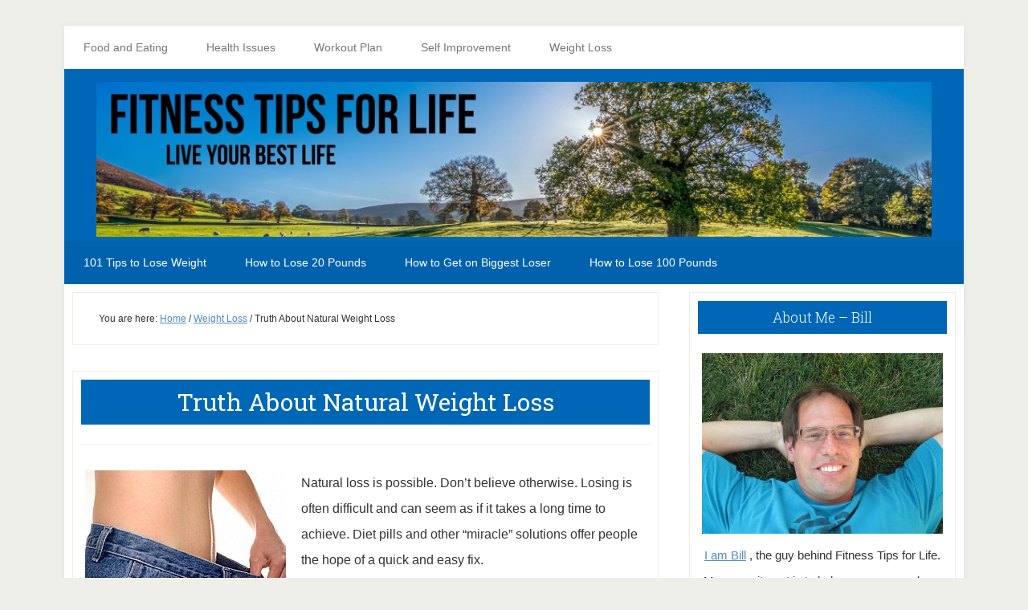

--- FILE ---
content_type: text/html; charset=UTF-8
request_url: https://www.fitnesstipsforlife.com/the-absolute-truth-revealed-about-natural-weight-loss.html
body_size: 9689
content:
<!DOCTYPE html><html lang="en-US"><head ><meta charset="UTF-8" /><meta name="viewport" content="width=device-width, initial-scale=1" /><link media="all" href="https://www.fitnesstipsforlife.com/wp-content/cache/autoptimize/css/autoptimize_48d4f1a76d4e9b7fbd92109dc566e34e.css" rel="stylesheet"><title>Truth About Natural Weight Loss</title><meta name='robots' content='max-image-preview:large' /><link rel='dns-prefetch' href='//www.fitnesstipsforlife.com' /><link rel='dns-prefetch' href='//www.googletagmanager.com' /><link rel='dns-prefetch' href='//fonts.googleapis.com' /><link rel="alternate" type="application/rss+xml" title="Fitness Tips for Life &raquo; Feed" href="https://feeds.feedburner.com/FitnessHealthAndDietTips" /><link rel="alternate" type="application/rss+xml" title="Fitness Tips for Life &raquo; Comments Feed" href="https://www.fitnesstipsforlife.com/comments/feed" /><link rel="alternate" title="oEmbed (JSON)" type="application/json+oembed" href="https://www.fitnesstipsforlife.com/wp-json/oembed/1.0/embed?url=https%3A%2F%2Fwww.fitnesstipsforlife.com%2Fthe-absolute-truth-revealed-about-natural-weight-loss.html" /><link rel="alternate" title="oEmbed (XML)" type="text/xml+oembed" href="https://www.fitnesstipsforlife.com/wp-json/oembed/1.0/embed?url=https%3A%2F%2Fwww.fitnesstipsforlife.com%2Fthe-absolute-truth-revealed-about-natural-weight-loss.html&#038;format=xml" /><link rel="canonical" href="https://www.fitnesstipsforlife.com/the-absolute-truth-revealed-about-natural-weight-loss.html" /><link rel='stylesheet' id='dashicons-css' href='https://www.fitnesstipsforlife.com/wp-includes/css/dashicons.min.css?ver=6.9' type='text/css' media='all' /><link crossorigin="anonymous" rel='stylesheet' id='google-fonts-css' href='//fonts.googleapis.com/css?family=Droid+Sans%3A400%2C700%7CRoboto+Slab%3A400%2C300%2C700&#038;ver=3.2.5' type='text/css' media='all' /> <script type="text/javascript" src="https://www.fitnesstipsforlife.com/wp-includes/js/jquery/jquery.min.js?ver=3.7.1" id="jquery-core-js"></script> 
 <script type="text/javascript" src="https://www.googletagmanager.com/gtag/js?id=GT-NF7D7Z6" id="google_gtagjs-js" async></script> <script type="text/javascript" id="google_gtagjs-js-after">window.dataLayer = window.dataLayer || [];function gtag(){dataLayer.push(arguments);}
gtag("set","linker",{"domains":["www.fitnesstipsforlife.com"]});
gtag("js", new Date());
gtag("set", "developer_id.dZTNiMT", true);
gtag("config", "GT-NF7D7Z6");
//# sourceURL=google_gtagjs-js-after</script> <link rel="https://api.w.org/" href="https://www.fitnesstipsforlife.com/wp-json/" /><link rel="alternate" title="JSON" type="application/json" href="https://www.fitnesstipsforlife.com/wp-json/wp/v2/posts/3598" /><link rel="EditURI" type="application/rsd+xml" title="RSD" href="https://www.fitnesstipsforlife.com/xmlrpc.php?rsd" /><meta name="generator" content="Site Kit by Google 1.170.0" /> <script async src="https://www.googletagmanager.com/gtag/js?id=UA-568952-14"></script> <script>window.dataLayer = window.dataLayer || [];
  function gtag(){dataLayer.push(arguments);}
  gtag('js', new Date());

  gtag('config', 'UA-568952-14');</script> <script async src="https://pagead2.googlesyndication.com/pagead/js/adsbygoogle.js?client=ca-pub-1734555513950336"
     crossorigin="anonymous"></script>  <script async src="https://www.googletagmanager.com/gtag/js?id=UA-568952-14"></script> <script>window.dataLayer = window.dataLayer || [];
  function gtag(){dataLayer.push(arguments);}
  gtag('js', new Date());

  gtag('config', 'UA-568952-14');</script> <meta name="google-site-verification" content="pw6KEOY1Rc_6ahf3Hi8g3ROrzsUaNzel5ets_dD6Tzc" /> <script async custom-element="amp-analytics" src="https://cdn.ampproject.org/v0/amp-analytics-0.1.js"></script> <meta name="msvalidate.01" content="C69BB0AD3D58B9CDB574F7136633BBB4" /><script data-ad-client="ca-pub-1734555513950336" async src="https://pagead2.googlesyndication.com/pagead/js/adsbygoogle.js"></script><style type="text/css">.site-title a { background: url(https://www.fitnesstipsforlife.com/wp-content/uploads/2020/06/new-header-fitnesstipsforlife.jpg) no-repeat !important; }</style><link rel="amphtml" href="https://www.fitnesstipsforlife.com/the-absolute-truth-revealed-about-natural-weight-loss.html?amp=1"><link rel="icon" href="https://www.fitnesstipsforlife.com/wp-content/uploads/2016/08/cropped-cropped-fitnesstipsforlifelogo-32x32.jpg" sizes="32x32" /><link rel="icon" href="https://www.fitnesstipsforlife.com/wp-content/uploads/2016/08/cropped-cropped-fitnesstipsforlifelogo-192x192.jpg" sizes="192x192" /><link rel="apple-touch-icon" href="https://www.fitnesstipsforlife.com/wp-content/uploads/2016/08/cropped-cropped-fitnesstipsforlifelogo-180x180.jpg" /><meta name="msapplication-TileImage" content="https://www.fitnesstipsforlife.com/wp-content/uploads/2016/08/cropped-cropped-fitnesstipsforlifelogo-270x270.jpg" /></head><body data-rsssl=1 class="wp-singular post-template-default single single-post postid-3598 single-format-standard wp-theme-genesis wp-child-theme-lifestyle-pro2 custom-header header-image header-full-width content-sidebar genesis-breadcrumbs-visible genesis-footer-widgets-hidden lifestyle-pro-purple" itemscope itemtype="https://schema.org/WebPage"><div class="site-container"><ul class="genesis-skip-link"><li><a href="#genesis-nav-secondary" class="screen-reader-shortcut"> Skip to secondary menu</a></li><li><a href="#genesis-content" class="screen-reader-shortcut"> Skip to main content</a></li><li><a href="#genesis-sidebar-primary" class="screen-reader-shortcut"> Skip to primary sidebar</a></li></ul><div class="site-container-wrap"><nav class="nav-primary" aria-label="Main" itemscope itemtype="https://schema.org/SiteNavigationElement" id="genesis-nav-primary"><div class="wrap"><ul id="menu-category" class="menu genesis-nav-menu menu-primary js-superfish"><li id="menu-item-30302" class="menu-item menu-item-type-taxonomy menu-item-object-category menu-item-has-children menu-item-30302"><a href="https://www.fitnesstipsforlife.com/category/diet-program" itemprop="url"><span itemprop="name">Food and Eating</span></a><ul class="sub-menu"><li id="menu-item-30303" class="menu-item menu-item-type-taxonomy menu-item-object-category menu-item-30303"><a href="https://www.fitnesstipsforlife.com/category/eating-tips" itemprop="url"><span itemprop="name">Eating Tips</span></a></li><li id="menu-item-30307" class="menu-item menu-item-type-taxonomy menu-item-object-category menu-item-30307"><a href="https://www.fitnesstipsforlife.com/category/supplements" itemprop="url"><span itemprop="name">supplements</span></a></li><li id="menu-item-30305" class="menu-item menu-item-type-taxonomy menu-item-object-category menu-item-30305"><a href="https://www.fitnesstipsforlife.com/category/nutrition" itemprop="url"><span itemprop="name">Nutrition</span></a></li></ul></li><li id="menu-item-30308" class="menu-item menu-item-type-taxonomy menu-item-object-category menu-item-has-children menu-item-30308"><a href="https://www.fitnesstipsforlife.com/category/health-issues" itemprop="url"><span itemprop="name">Health Issues</span></a><ul class="sub-menu"><li id="menu-item-30300" class="menu-item menu-item-type-taxonomy menu-item-object-category menu-item-30300"><a href="https://www.fitnesstipsforlife.com/category/family-health" itemprop="url"><span itemprop="name">Family Health</span></a></li><li id="menu-item-30299" class="menu-item menu-item-type-taxonomy menu-item-object-category menu-item-30299"><a href="https://www.fitnesstipsforlife.com/category/blog-news" itemprop="url"><span itemprop="name">Blog News</span></a></li><li id="menu-item-30310" class="menu-item menu-item-type-taxonomy menu-item-object-category menu-item-30310"><a href="https://www.fitnesstipsforlife.com/category/alternative-medicine" itemprop="url"><span itemprop="name">Alternative Medicine</span></a></li><li id="menu-item-30311" class="menu-item menu-item-type-taxonomy menu-item-object-category menu-item-30311"><a href="https://www.fitnesstipsforlife.com/category/mental-health" itemprop="url"><span itemprop="name">Depression</span></a></li><li id="menu-item-30314" class="menu-item menu-item-type-taxonomy menu-item-object-category menu-item-30314"><a href="https://www.fitnesstipsforlife.com/category/herbal-remedies" itemprop="url"><span itemprop="name">Herbal Remedies</span></a></li><li id="menu-item-30315" class="menu-item menu-item-type-taxonomy menu-item-object-category menu-item-30315"><a href="https://www.fitnesstipsforlife.com/category/kid-obesity" itemprop="url"><span itemprop="name">Kid Obesity</span></a></li><li id="menu-item-30316" class="menu-item menu-item-type-taxonomy menu-item-object-category menu-item-30316"><a href="https://www.fitnesstipsforlife.com/category/quit-smoking" itemprop="url"><span itemprop="name">Quit Smoking</span></a></li><li id="menu-item-30317" class="menu-item menu-item-type-taxonomy menu-item-object-category menu-item-30317"><a href="https://www.fitnesstipsforlife.com/category/skin-care" itemprop="url"><span itemprop="name">Skin Care</span></a></li></ul></li><li id="menu-item-30328" class="menu-item menu-item-type-taxonomy menu-item-object-category menu-item-has-children menu-item-30328"><a href="https://www.fitnesstipsforlife.com/category/workout-plan" itemprop="url"><span itemprop="name">Workout Plan</span></a><ul class="sub-menu"><li id="menu-item-30329" class="menu-item menu-item-type-taxonomy menu-item-object-category menu-item-30329"><a href="https://www.fitnesstipsforlife.com/category/ab-exercises" itemprop="url"><span itemprop="name">ab exercises</span></a></li><li id="menu-item-30319" class="menu-item menu-item-type-taxonomy menu-item-object-category menu-item-30319"><a href="https://www.fitnesstipsforlife.com/category/muscle-building" itemprop="url"><span itemprop="name">Muscle Building</span></a></li><li id="menu-item-30331" class="menu-item menu-item-type-taxonomy menu-item-object-category menu-item-30331"><a href="https://www.fitnesstipsforlife.com/category/cardio-workouts" itemprop="url"><span itemprop="name">Cardio Workouts</span></a></li><li id="menu-item-30332" class="menu-item menu-item-type-taxonomy menu-item-object-category menu-item-30332"><a href="https://www.fitnesstipsforlife.com/category/exercises" itemprop="url"><span itemprop="name">Exercises</span></a></li><li id="menu-item-30333" class="menu-item menu-item-type-taxonomy menu-item-object-category menu-item-30333"><a href="https://www.fitnesstipsforlife.com/category/fitness-equipment" itemprop="url"><span itemprop="name">Fitness Equipment</span></a></li><li id="menu-item-30334" class="menu-item menu-item-type-taxonomy menu-item-object-category menu-item-30334"><a href="https://www.fitnesstipsforlife.com/category/health-clubs" itemprop="url"><span itemprop="name">Health Clubs</span></a></li><li id="menu-item-30335" class="menu-item menu-item-type-taxonomy menu-item-object-category menu-item-30335"><a href="https://www.fitnesstipsforlife.com/category/weight-training" itemprop="url"><span itemprop="name">Weight Training</span></a></li><li id="menu-item-30336" class="menu-item menu-item-type-taxonomy menu-item-object-category menu-item-30336"><a href="https://www.fitnesstipsforlife.com/category/workout-at-home" itemprop="url"><span itemprop="name">Workout At Home</span></a></li></ul></li><li id="menu-item-30321" class="menu-item menu-item-type-taxonomy menu-item-object-category menu-item-has-children menu-item-30321"><a href="https://www.fitnesstipsforlife.com/category/self-improvement" itemprop="url"><span itemprop="name">Self Improvement</span></a><ul class="sub-menu"><li id="menu-item-30322" class="menu-item menu-item-type-taxonomy menu-item-object-category menu-item-30322"><a href="https://www.fitnesstipsforlife.com/category/fitness-motivation" itemprop="url"><span itemprop="name">Fitness Motivation</span></a></li><li id="menu-item-30323" class="menu-item menu-item-type-taxonomy menu-item-object-category menu-item-30323"><a href="https://www.fitnesstipsforlife.com/category/inspiration" itemprop="url"><span itemprop="name">Inspiration</span></a></li></ul></li><li id="menu-item-30327" class="menu-item menu-item-type-taxonomy menu-item-object-category current-post-ancestor current-menu-parent current-post-parent menu-item-30327"><a href="https://www.fitnesstipsforlife.com/category/weight-loss" itemprop="url"><span itemprop="name">Weight Loss</span></a></li></ul></div></nav><header class="site-header" itemscope itemtype="https://schema.org/WPHeader"><div class="wrap"><div class="title-area"><h1 class="site-title" itemprop="headline"><a href="https://www.fitnesstipsforlife.com/">Fitness Tips for Life</a></h1><h2 class="site-description" itemprop="description">Get Fit, Learn Some Tips, Live Your Best Life, with Fitness Tips for Life</h2></div></div></header><nav class="nav-secondary" aria-label="Secondary" id="genesis-nav-secondary" itemscope itemtype="https://schema.org/SiteNavigationElement"><div class="wrap"><ul id="menu-top-posts" class="menu genesis-nav-menu menu-secondary js-superfish"><li id="menu-item-28724" class="menu-item menu-item-type-custom menu-item-object-custom menu-item-28724"><a href="https://www.fitnesstipsforlife.com/101-tips-to-lose-weight-quickly.html" itemprop="url"><span itemprop="name">101 Tips to Lose Weight</span></a></li><li id="menu-item-28725" class="menu-item menu-item-type-custom menu-item-object-custom menu-item-28725"><a href="https://www.fitnesstipsforlife.com/how-to-lose-20-pounds-in-a-month.html" itemprop="url"><span itemprop="name">How to Lose 20 Pounds</span></a></li><li id="menu-item-35217" class="menu-item menu-item-type-custom menu-item-object-custom menu-item-35217"><a href="https://www.fitnesstipsforlife.com/how-to-get-on-the-biggest-loser.html" itemprop="url"><span itemprop="name">How to Get on Biggest Loser</span></a></li><li id="menu-item-35218" class="menu-item menu-item-type-custom menu-item-object-custom menu-item-35218"><a href="https://www.fitnesstipsforlife.com/how-to-lose-100-pounds-in-a-year.html" itemprop="url"><span itemprop="name">How to Lose 100 Pounds</span></a></li></ul></div></nav><div class="site-inner"><div class="content-sidebar-wrap"><main class="content" id="genesis-content"><div class="breadcrumb" itemscope itemtype="https://schema.org/BreadcrumbList">You are here: <span class="breadcrumb-link-wrap" itemprop="itemListElement" itemscope itemtype="https://schema.org/ListItem"><a class="breadcrumb-link" href="https://www.fitnesstipsforlife.com/" itemprop="item"><span class="breadcrumb-link-text-wrap" itemprop="name">Home</span></a><meta itemprop="position" content="1"></span> <span aria-label="breadcrumb separator">/</span> <span class="breadcrumb-link-wrap" itemprop="itemListElement" itemscope itemtype="https://schema.org/ListItem"><a class="breadcrumb-link" href="https://www.fitnesstipsforlife.com/category/weight-loss" itemprop="item"><span class="breadcrumb-link-text-wrap" itemprop="name">Weight Loss</span></a><meta itemprop="position" content="2"></span> <span aria-label="breadcrumb separator">/</span> Truth About Natural Weight Loss</div><article class="post-3598 post type-post status-publish format-standard category-weight-loss entry" aria-label="Truth About Natural Weight Loss" itemscope itemtype="https://schema.org/CreativeWork"><header class="entry-header"><h1 class="entry-title" itemprop="headline">Truth About Natural Weight Loss</h1></header><div class="entry-content" itemprop="text"><figure id="attachment_3725" aria-describedby="caption-attachment-3725" style="width: 250px" class="wp-caption alignleft"><img decoding="async" class="size-full wp-image-3725" style="margin-left: 5px; margin-right: 5px;" title="Natural Weight Loss" src="https://www.fitnesstipsforlife.com/wp-content/uploads/2009/08/lose-weight.jpg" alt="Natural Weight Loss" width="250" height="167" /><figcaption id="caption-attachment-3725" class="wp-caption-text">Natural Weight Loss</figcaption></figure><p><a rel="attachment wp-att-3725" href="https://www.fitnesstipsforlife.com/7-steps-to-losing--for-good.html/lose-"></a>Natural  loss is possible. Don&#8217;t believe otherwise. Losing  is often difficult and can seem as if it takes a long time to achieve. Diet pills and other &#8220;miracle&#8221; solutions offer people the hope of a quick and easy fix.</p><p><strong>The truth is that the only way to lose  permanently is through a health diet and exercise. </strong></p><p>If you partake in a commercial diet pill or other marketed  loss system, the chances are good that you will see some results. However, these results are typically only temporary, and in a few months you will begin to see the pounds pile back on.</p><p>It can be frustrating, time consuming, and a waste of money. Most doctors and nutritionists will tell people that the only true way to lose  and keep it off is to consume fewer calories than you expel. This simple formula works, and by eating less and more healthy, people can lose  and keep it off naturally.</p><h2>Important Supplements for Natural Weight Loss</h2><p>One thing that can help people with natural  loss is vitamins and supplements. These are natural elements found in food that many people either do not get enough of in their regular daily diet, or they may just have trouble digesting and absorbing certain nutrients. By taking extra supplements, people can add certain important things into their diets, which can in turn help them lose weight.</p><p>On the other hand, many people cannot absorb even the supplements, so be sure you&#8217;re getting these elements in your food intake as well. Speeding up metabolism and then allowing it to slow back down can actually confuse your body. That is why it&#8217;s important to try to regulate the body&#8217;s metabolism naturally. Unnatural, synthetic supplements can cause the body not to understand how to utilize food properly.</p><h2>Exercise for Natural Weight Loss</h2><p>In addition to a healthy diet rich in fiber, fruits, proteins, and vegetables, exercise is very important. Walking or light jogging can do wonders for your waistline. There is no need to start out too aggressively; just a few days a week, a few minutes each day should be a good start. Over time, people often notice that their stamina improves as well as their ability to walk or run further.</p><p>Aerobic exercise is also very important for natural weight loss. It speeds up the heart rate, which encourages metabolism. Weight lifting is also great since the more muscles one has, the more fat they can burn. With a few simple lifestyle changes, anyone can lose  using natural  loss methods and keep it off.</p><div class='yarpp yarpp-related yarpp-related-website yarpp-template-thumbnails'><h3>Related posts:</h3><div class="yarpp-thumbnails-horizontal"> <a class='yarpp-thumbnail' rel='norewrite' href='https://www.fitnesstipsforlife.com/two-absolute-truths-about-natural-and-permanent-weight-loss.html' title='Truth About Natural and Permanent Weight Loss'> <img width="120" height="75" src="https://www.fitnesstipsforlife.com/wp-content/uploads/2012/03/bread.jpg" class="attachment-yarpp-thumbnail size-yarpp-thumbnail wp-post-image" alt="" data-pin-nopin="true" srcset="https://www.fitnesstipsforlife.com/wp-content/uploads/2012/03/bread.jpg 284w, https://www.fitnesstipsforlife.com/wp-content/uploads/2012/03/bread-250x156.jpg 250w" sizes="(max-width: 120px) 100vw, 120px" /><span class="yarpp-thumbnail-title">Truth About Natural and Permanent Weight Loss</span></a> <a class='yarpp-thumbnail' rel='norewrite' href='https://www.fitnesstipsforlife.com/is-lipowrap-real-or-scam-the-absolute-truth-revealed.html' title='Is LipoWrap Real or Scam-The Absolute Truth Revealed!'> <img width="90" height="120" src="https://www.fitnesstipsforlife.com/wp-content/uploads/2008/12/LipoWrap.jpg" class="attachment-yarpp-thumbnail size-yarpp-thumbnail wp-post-image" alt="" data-pin-nopin="true" srcset="https://www.fitnesstipsforlife.com/wp-content/uploads/2008/12/LipoWrap.jpg 350w, https://www.fitnesstipsforlife.com/wp-content/uploads/2008/12/LipoWrap-250x334.jpg 250w" sizes="(max-width: 90px) 100vw, 90px" /><span class="yarpp-thumbnail-title">Is LipoWrap Real or Scam-The Absolute Truth Revealed!</span></a> <a class='yarpp-thumbnail' rel='norewrite' href='https://www.fitnesstipsforlife.com/six-pack-secrets-six-pack-truth-revealed.html' title='Six Pack Secrets &#8211; Six Pack Truth Revealed.'> <img width="104" height="120" src="https://www.fitnesstipsforlife.com/wp-content/uploads/2009/03/truth-about-six-pack.jpg" class="attachment-yarpp-thumbnail size-yarpp-thumbnail wp-post-image" alt="" data-pin-nopin="true" /><span class="yarpp-thumbnail-title">Six Pack Secrets &#8211; Six Pack Truth Revealed.</span></a> <a class='yarpp-thumbnail' rel='norewrite' href='https://www.fitnesstipsforlife.com/the-truth-about-belly-fat-and-how-to-get-rid-of-it.html' title='The Truth About Belly Fat And How To Get Rid Of It'> <span class="yarpp-thumbnail-default"><img src="https://www.fitnesstipsforlife.com/wp-content/plugins/yet-another-related-posts-plugin/images/default.png" alt="Default Thumbnail" data-pin-nopin="true" /></span><span class="yarpp-thumbnail-title">The Truth About Belly Fat And How To Get Rid Of It</span></a></div></div></div><footer class="entry-footer"></footer></article></main><aside class="sidebar sidebar-primary widget-area" role="complementary" aria-label="Primary Sidebar" itemscope itemtype="https://schema.org/WPSideBar" id="genesis-sidebar-primary"><h2 class="genesis-sidebar-title screen-reader-text">Primary Sidebar</h2><section id="text-420012418" class="widget widget_text"><div class="widget-wrap"><h3 class="widgettitle widget-title">About Me &#8211; Bill</h3><div class="textwidget"><img src="https://www.fitnesstipsforlife.com/bill.jpg" alt="fitnessguy" height="225" width="300"/><br /><a href="https://www.fitnesstipsforlife.com/about">I am Bill</a> , the guy behind Fitness Tips for Life. My commitment is to help as many people as possible live a happier, healthier life. I want to help YOU! <br /><br /> I hope that you find everything that you are looking for on my site to lead you to your own health and fitness greatness.<br /><br /> If you have any questions at all please email me at <a href="mailto:bill@fitnesstipsforlife.com">bill @ fitnesstipsforlife.com</a></div></div></section><section id="featured-post-15" class="widget featured-content featuredpost"><div class="widget-wrap"><h3 class="widgettitle widget-title">Latest Posts</h3><article class="post-39733 post type-post status-publish format-standard has-post-thumbnail category-skin-conditions category-uncategorized entry" aria-label="Natural Skin Care"><a href="https://www.fitnesstipsforlife.com/natural-skin-care.html" class="aligncenter" aria-hidden="true" tabindex="-1"><img width="200" height="150" src="https://www.fitnesstipsforlife.com/wp-content/uploads/2008/06/clear-skin.jpg" class="entry-image attachment-post" alt="Natural Skin Care" itemprop="image" decoding="async" loading="lazy" /></a><header class="entry-header"><h4 class="entry-title" itemprop="headline"><a href="https://www.fitnesstipsforlife.com/natural-skin-care.html">Natural Skin Care</a></h4></header><div class="entry-content"><p>It can be difficult finding the right products for healthy looking skin. There are so many different natural skin care products on the market that it &#x02026; <a href="https://www.fitnesstipsforlife.com/natural-skin-care.html" class="more-link">[Read More...] <span class="screen-reader-text">about Natural Skin Care</span></a></p></div></article><article class="post-5743 post type-post status-publish format-standard has-post-thumbnail category-health-issues entry" aria-label="How To Get Rid of Tennis Elbow"><a href="https://www.fitnesstipsforlife.com/get-rid-of-tennis-elbow.html" class="aligncenter" aria-hidden="true" tabindex="-1"><img width="250" height="233" src="https://www.fitnesstipsforlife.com/wp-content/uploads/2010/06/anatomy-of-the-elbow-250x233.gif" class="entry-image attachment-post" alt="" itemprop="image" decoding="async" loading="lazy" srcset="https://www.fitnesstipsforlife.com/wp-content/uploads/2010/06/anatomy-of-the-elbow-250x233.gif 250w, https://www.fitnesstipsforlife.com/wp-content/uploads/2010/06/anatomy-of-the-elbow.gif 500w" sizes="auto, (max-width: 250px) 100vw, 250px" /></a><header class="entry-header"><h4 class="entry-title" itemprop="headline"><a href="https://www.fitnesstipsforlife.com/get-rid-of-tennis-elbow.html">How To Get Rid of Tennis Elbow</a></h4></header><div class="entry-content"><p>I know how many of us feel about tennis elbow. We have all heard of tennis elbow and usually don't really pay attention until it hits us, then we &#x02026; <a href="https://www.fitnesstipsforlife.com/get-rid-of-tennis-elbow.html" class="more-link">[Read More...] <span class="screen-reader-text">about How To Get Rid of Tennis Elbow</span></a></p></div></article><article class="post-4168 post type-post status-publish format-standard has-post-thumbnail category-health-issues entry" aria-label="Treating Fibromyalgia Naturally"><header class="entry-header"><h4 class="entry-title" itemprop="headline"><a href="https://www.fitnesstipsforlife.com/treating-fibromyalgia-naturally.html">Treating Fibromyalgia Naturally</a></h4></header><div class="entry-content"><p>If you are a Fibromyalgia sufferer then you should know that treating Fibromyalgia naturally can be a great way to be pain free.  Aches and pains &#x02026; <a href="https://www.fitnesstipsforlife.com/treating-fibromyalgia-naturally.html" class="more-link">[Read More...] <span class="screen-reader-text">about Treating Fibromyalgia Naturally</span></a></p></div></article><article class="post-8533 post type-post status-publish format-standard has-post-thumbnail category-health-issues entry" aria-label="High Performance Sleeping"><a href="https://www.fitnesstipsforlife.com/high-performance-sleeping.html" class="aligncenter" aria-hidden="true" tabindex="-1"><img width="250" height="166" src="https://www.fitnesstipsforlife.com/wp-content/uploads/2010/10/sleeping-lady-250x166.jpg" class="entry-image attachment-post" alt="" itemprop="image" decoding="async" loading="lazy" srcset="https://www.fitnesstipsforlife.com/wp-content/uploads/2010/10/sleeping-lady-250x166.jpg 250w, https://www.fitnesstipsforlife.com/wp-content/uploads/2010/10/sleeping-lady.jpg 262w" sizes="auto, (max-width: 250px) 100vw, 250px" /></a><header class="entry-header"><h4 class="entry-title" itemprop="headline"><a href="https://www.fitnesstipsforlife.com/high-performance-sleeping.html">High Performance Sleeping</a></h4></header><div class="entry-content"><p>If you are intent on high performance in your chosen field, you must sleep well. The impact of insufficient sleep can be enormous: lack of energy; &#x02026; <a href="https://www.fitnesstipsforlife.com/high-performance-sleeping.html" class="more-link">[Read More...] <span class="screen-reader-text">about High Performance Sleeping</span></a></p></div></article></div></section><section id="text-228603401" class="widget widget_text"><div class="widget-wrap"><h3 class="widgettitle widget-title">Best Pages on the Site</h3><div class="textwidget"><a href="https://www.fitnesstipsforlife.com/archive">Fitness Tips for Life Archives</a><br /> <a href="https://www.fitnesstipsforlife.com/how-to-lose-20-pounds-in-a-month.html">How to lose 20 pounds</a><br /> <a href="https://www.fitnesstipsforlife.com/101-tips-to-lose-weight-quickly.html">How to lose weight fast</a><br /></div></div></section></aside></div></div><footer class="site-footer" itemscope itemtype="https://schema.org/WPFooter"><div class="wrap"><p>Copyright &#xA9;&nbsp;2026 · <a href="http://my.studiopress.com/themes/lifestyle/">Lifestyle Pro</a> on <a href="https://www.studiopress.com/">Genesis Framework</a> · <a href="https://wordpress.org/">WordPress</a> · <a href="https://www.fitnesstipsforlife.com/wp-login.php">Log in</a></p></div></footer></div></div><script type="speculationrules">{"prefetch":[{"source":"document","where":{"and":[{"href_matches":"/*"},{"not":{"href_matches":["/wp-*.php","/wp-admin/*","/wp-content/uploads/*","/wp-content/*","/wp-content/plugins/*","/wp-content/themes/lifestyle-pro%202/*","/wp-content/themes/genesis/*","/*\\?(.+)"]}},{"not":{"selector_matches":"a[rel~=\"nofollow\"]"}},{"not":{"selector_matches":".no-prefetch, .no-prefetch a"}}]},"eagerness":"conservative"}]}</script> <a title="GDPR-compliant Web Analytics" href="https://clicky.com/166020"><img alt="Clicky" src="//static.getclicky.com/media/links/badge.gif" border="0" /></a> <script async src="//static.getclicky.com/166020.js"></script> <noscript><p><img alt="Clicky" width="1" height="1" src="//in.getclicky.com/166020ns.gif" /></p></noscript><a title="Web Statistics" href="http://clicky.com/166020"><img alt="Web Statistics" src="//static.getclicky.com/media/links/badge.gif" border="0" /></a> <script src="//static.getclicky.com/js" type="text/javascript"></script> <script type="text/javascript">try{ clicky.init(166020); }catch(e){}</script> <noscript><p><img alt="Clicky" width="1" height="1" src="//in.getclicky.com/166020ns.gif" /></p></noscript> <script type="text/javascript">var _gaq = _gaq || [];
 _gaq.push(['_setAccount', 'UA-568952-14']);
 _gaq.push(['_trackPageview']);
setTimeout("_gaq.push(['_trackEvent', '15_seconds', 'read'])",15000);  // --additional line
 (function() {
 var ga = document.createElement('script'); ga.type = 'text/javascript'; ga.async = true;
 ga.src = ('https:' == document.location.protocol ? 'https://ssl' : 'http://www') + '.google-analytics.com/ga.js';
 var s = document.getElementsByTagName('script')[0]; s.parentNode.insertBefore(ga, s);
 })();</script> <script type="text/javascript" id="lifestyle-responsive-menu-js-extra">var genesis_responsive_menu = {"mainMenu":"Menu","subMenu":"Submenu","menuClasses":{"combine":[".nav-primary",".nav-header",".nav-secondary"]}};
//# sourceURL=lifestyle-responsive-menu-js-extra</script> <script id="wp-emoji-settings" type="application/json">{"baseUrl":"https://s.w.org/images/core/emoji/17.0.2/72x72/","ext":".png","svgUrl":"https://s.w.org/images/core/emoji/17.0.2/svg/","svgExt":".svg","source":{"concatemoji":"https://www.fitnesstipsforlife.com/wp-includes/js/wp-emoji-release.min.js?ver=6.9"}}</script> <script type="module">/*! This file is auto-generated */
const a=JSON.parse(document.getElementById("wp-emoji-settings").textContent),o=(window._wpemojiSettings=a,"wpEmojiSettingsSupports"),s=["flag","emoji"];function i(e){try{var t={supportTests:e,timestamp:(new Date).valueOf()};sessionStorage.setItem(o,JSON.stringify(t))}catch(e){}}function c(e,t,n){e.clearRect(0,0,e.canvas.width,e.canvas.height),e.fillText(t,0,0);t=new Uint32Array(e.getImageData(0,0,e.canvas.width,e.canvas.height).data);e.clearRect(0,0,e.canvas.width,e.canvas.height),e.fillText(n,0,0);const a=new Uint32Array(e.getImageData(0,0,e.canvas.width,e.canvas.height).data);return t.every((e,t)=>e===a[t])}function p(e,t){e.clearRect(0,0,e.canvas.width,e.canvas.height),e.fillText(t,0,0);var n=e.getImageData(16,16,1,1);for(let e=0;e<n.data.length;e++)if(0!==n.data[e])return!1;return!0}function u(e,t,n,a){switch(t){case"flag":return n(e,"\ud83c\udff3\ufe0f\u200d\u26a7\ufe0f","\ud83c\udff3\ufe0f\u200b\u26a7\ufe0f")?!1:!n(e,"\ud83c\udde8\ud83c\uddf6","\ud83c\udde8\u200b\ud83c\uddf6")&&!n(e,"\ud83c\udff4\udb40\udc67\udb40\udc62\udb40\udc65\udb40\udc6e\udb40\udc67\udb40\udc7f","\ud83c\udff4\u200b\udb40\udc67\u200b\udb40\udc62\u200b\udb40\udc65\u200b\udb40\udc6e\u200b\udb40\udc67\u200b\udb40\udc7f");case"emoji":return!a(e,"\ud83e\u1fac8")}return!1}function f(e,t,n,a){let r;const o=(r="undefined"!=typeof WorkerGlobalScope&&self instanceof WorkerGlobalScope?new OffscreenCanvas(300,150):document.createElement("canvas")).getContext("2d",{willReadFrequently:!0}),s=(o.textBaseline="top",o.font="600 32px Arial",{});return e.forEach(e=>{s[e]=t(o,e,n,a)}),s}function r(e){var t=document.createElement("script");t.src=e,t.defer=!0,document.head.appendChild(t)}a.supports={everything:!0,everythingExceptFlag:!0},new Promise(t=>{let n=function(){try{var e=JSON.parse(sessionStorage.getItem(o));if("object"==typeof e&&"number"==typeof e.timestamp&&(new Date).valueOf()<e.timestamp+604800&&"object"==typeof e.supportTests)return e.supportTests}catch(e){}return null}();if(!n){if("undefined"!=typeof Worker&&"undefined"!=typeof OffscreenCanvas&&"undefined"!=typeof URL&&URL.createObjectURL&&"undefined"!=typeof Blob)try{var e="postMessage("+f.toString()+"("+[JSON.stringify(s),u.toString(),c.toString(),p.toString()].join(",")+"));",a=new Blob([e],{type:"text/javascript"});const r=new Worker(URL.createObjectURL(a),{name:"wpTestEmojiSupports"});return void(r.onmessage=e=>{i(n=e.data),r.terminate(),t(n)})}catch(e){}i(n=f(s,u,c,p))}t(n)}).then(e=>{for(const n in e)a.supports[n]=e[n],a.supports.everything=a.supports.everything&&a.supports[n],"flag"!==n&&(a.supports.everythingExceptFlag=a.supports.everythingExceptFlag&&a.supports[n]);var t;a.supports.everythingExceptFlag=a.supports.everythingExceptFlag&&!a.supports.flag,a.supports.everything||((t=a.source||{}).concatemoji?r(t.concatemoji):t.wpemoji&&t.twemoji&&(r(t.twemoji),r(t.wpemoji)))});
//# sourceURL=https://www.fitnesstipsforlife.com/wp-includes/js/wp-emoji-loader.min.js</script> <script defer src="https://www.fitnesstipsforlife.com/wp-content/cache/autoptimize/js/autoptimize_1ad46c90cab14bb1f004cb8481c9a06d.js"></script></body></html>

--- FILE ---
content_type: text/html; charset=utf-8
request_url: https://www.google.com/recaptcha/api2/aframe
body_size: 267
content:
<!DOCTYPE HTML><html><head><meta http-equiv="content-type" content="text/html; charset=UTF-8"></head><body><script nonce="OD7al_zTMfWO3Fv81zht7g">/** Anti-fraud and anti-abuse applications only. See google.com/recaptcha */ try{var clients={'sodar':'https://pagead2.googlesyndication.com/pagead/sodar?'};window.addEventListener("message",function(a){try{if(a.source===window.parent){var b=JSON.parse(a.data);var c=clients[b['id']];if(c){var d=document.createElement('img');d.src=c+b['params']+'&rc='+(localStorage.getItem("rc::a")?sessionStorage.getItem("rc::b"):"");window.document.body.appendChild(d);sessionStorage.setItem("rc::e",parseInt(sessionStorage.getItem("rc::e")||0)+1);localStorage.setItem("rc::h",'1768395041501');}}}catch(b){}});window.parent.postMessage("_grecaptcha_ready", "*");}catch(b){}</script></body></html>